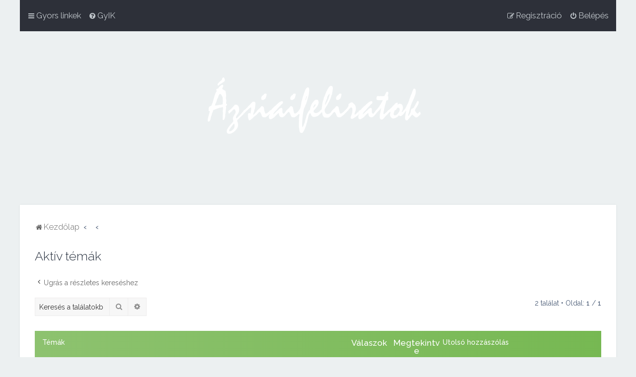

--- FILE ---
content_type: text/html; charset=UTF-8
request_url: https://azsiaifeliratok.hu/search.php?search_id=active_topics&sid=0a80b09deade01086087a1f198042404
body_size: 5588
content:
<!DOCTYPE html>
<html dir="ltr" lang="hu">
<head>
<meta charset="utf-8"/>

<meta http-equiv="X-UA-Compatible" content="IE=edge">
<meta name="viewport" content="width=device-width, initial-scale=1"/>

<title>Ázsiai Feliratok - Aktív témák</title>



	<link rel="icon" href="https://azsiaifeliratok.hu/ext/planetstyles/flightdeck/store/fav.png"/>

<!--
	phpBB style name: Milk v2
	Based on style:   Merlin Framework (http://www.planetstyles.net)
-->



	<link href="https://fonts.googleapis.com/css?family=Raleway:300,400,500" rel="stylesheet">
    <style type="text/css">body{font-family:"Raleway",Arial,Helvetica,sans-serif;font-size:14px}</style>


<link href="./assets/css/font-awesome.min.css?assets_version=51" rel="stylesheet">
<link href="./styles/Milk_v2/theme/stylesheet.css?assets_version=51" rel="stylesheet">
<link href="./styles/Milk_v2/theme/hu/stylesheet.css?assets_version=51" rel="stylesheet">

        	<link href="./styles/Milk_v2/theme/colour-presets/Little_Leaf.css?assets_version=51" rel="stylesheet" class="preset_stylesheet">
     





<!--[if lte IE 9]>
	<link href="./styles/Milk_v2/theme/tweaks.css?assets_version=51" rel="stylesheet">
<![endif]-->


<link href="./ext/dmzx/downloadlog/styles/prosilver/theme/downloadlog.css?assets_version=51" rel="stylesheet" media="screen">

<link href="./styles/Milk_v2/theme/extensions.css?assets_version=51" rel="stylesheet">


</head>
<body id="phpbb" class="nojs notouch section-search ltr  body-layout-Boxed content_block_header_block high_contrast_links navbar_o_header">

    <div id="wrap" class="wrap">
        <a id="top" class="top-anchor" accesskey="t"></a>
        
        <div id="page-header">
        
            
                <div class="navbar" role="navigation">
	<div class="inner">

	<ul id="nav-main" class="nav-main linklist" role="menubar">

		<li id="quick-links" class="quick-links dropdown-container responsive-menu" data-skip-responsive="true">
			<a href="#" class="dropdown-trigger">
				<i class="icon fa-bars fa-fw" aria-hidden="true"></i><span>Gyors linkek</span>
			</a>
			<div class="dropdown">
				<div class="pointer"><div class="pointer-inner"></div></div>
				<ul class="dropdown-contents" role="menu">
					
											<li class="separator"></li>
																									<li>
								<a href="./search.php?search_id=unanswered&amp;sid=3e6dd2d0e0e503d51abced8b5e5de4d3" role="menuitem">
									<i class="icon fa-file-o fa-fw" aria-hidden="true"></i><span>Megválaszolatlan témák</span>
								</a>
							</li>
							<li>
								<a href="./search.php?search_id=active_topics&amp;sid=3e6dd2d0e0e503d51abced8b5e5de4d3" role="menuitem">
									<i class="icon fa-file-o fa-fw" aria-hidden="true"></i><span>Aktív témák</span>
								</a>
							</li>
							<li class="separator"></li>
							<li>
								<a href="./search.php?sid=3e6dd2d0e0e503d51abced8b5e5de4d3" role="menuitem">
									<i class="icon fa-search fa-fw" aria-hidden="true"></i><span>Keresés</span>
								</a>
							</li>
					
										<li class="separator"></li>

									</ul>
			</div>
		</li>

				<li data-skip-responsive="true">
			<a href="/app.php/help/faq?sid=3e6dd2d0e0e503d51abced8b5e5de4d3" rel="help" title="Gyakran ismételt kérdések" role="menuitem">
				<i class="icon fa-question-circle fa-fw" aria-hidden="true"></i><span>GyIK</span>
			</a>
		</li>
						
			    	
		<li class="rightside" data-skip-responsive="true">
			<a href="./ucp.php?mode=login&amp;redirect=search.php%3Fsearch_id%3Dactive_topics&amp;sid=3e6dd2d0e0e503d51abced8b5e5de4d3" title="Belépés" accesskey="x" role="menuitem">
				<i class="icon fa-power-off fa-fw" aria-hidden="true"></i><span>Belépés</span>
			</a>
		</li>
					<li class="rightside" data-skip-responsive="true">
				<a href="./ucp.php?mode=register&amp;sid=3e6dd2d0e0e503d51abced8b5e5de4d3" role="menuitem">
					<i class="icon fa-pencil-square-o  fa-fw" aria-hidden="true"></i><span>Regisztráció</span>
				</a>
			</li>
						</ul>

	</div>
</div>                   
            	
            <div class="headerbar" role="banner" style="background: transparent  no-repeat center top; background-size: cover;" data-parallax="scroll" data-image-src="https://azsiaifeliratok.hu/ext/planetstyles/flightdeck/store/lotus4.jpg">
                
			<div class="headerbar_overlay_container">        
            	<div class="particles_container">
					<!-- Headerbar Elements Start -->
                    
                

                        <div id="site-description" class="site-description">
                                                                                            	<a href="./index.php?sid=3e6dd2d0e0e503d51abced8b5e5de4d3" title="Kezdőlap"><img src="https://azsiaifeliratok.hu/ext/planetstyles/flightdeck/store/logo.png" width="500" height="250" alt=""></a>
                                                                                        
                        </div>


                    
                    <!-- Headerbar Elements End -->             
                </div>              
            </div>
                    
            </div><!-- /.headerbar -->  
                  
        </div><!-- /#page-header -->
        
        <div id="inner-wrap">
        
                
       
            <ul id="nav-breadcrumbs" class="nav-breadcrumbs linklist navlinks" role="menubar">
                                                <li class="breadcrumbs">
                                                                <span class="crumb" itemtype="http://data-vocabulary.org/Breadcrumb" itemscope=""><a href="./index.php?sid=3e6dd2d0e0e503d51abced8b5e5de4d3" itemprop="url" accesskey="h" data-navbar-reference="index"><i class="icon fa-home fa-fw"></i><span itemprop="title">Kezdőlap</span></a></span>
        
                                                                    <span class="crumb" itemtype="http://data-vocabulary.org/Breadcrumb" itemscope=""><a href="" itemprop="url"><span itemprop="title"></span></a></span>
                                                                                            <span class="crumb" itemtype="http://data-vocabulary.org/Breadcrumb" itemscope=""><a href="" itemprop="url"><span itemprop="title"></span></a></span>
                                                                                </li>
                        
                                    <li class="rightside responsive-search">
                        <a href="./search.php?sid=3e6dd2d0e0e503d51abced8b5e5de4d3" title="Részletes keresés beállításainak megtekintése" role="menuitem">
                            <i class="icon fa-search fa-fw" aria-hidden="true"></i><span class="sr-only">Keresés</span>
                        </a>
                    </li>
                            </ul>
                
    
            
        <a id="start_here" class="anchor"></a>
        <div id="page-body" class="page-body" role="main">
                
                      
            
                            


<h2 class="searchresults-title">Aktív témák</h2>

	<p class="advanced-search-link">
		<a class="arrow-left" href="./search.php?sid=3e6dd2d0e0e503d51abced8b5e5de4d3" title="Részletes keresés">
			<i class="icon fa-angle-left fa-fw icon-black" aria-hidden="true"></i><span>Ugrás a részletes kereséshez</span>
		</a>
	</p>


	<div class="action-bar bar-top">

			<div class="search-box" role="search">
			<form method="post" action="./search.php?st=7&amp;sk=t&amp;sd=d&amp;sr=topics&amp;sid=3e6dd2d0e0e503d51abced8b5e5de4d3&amp;search_id=active_topics">
			<fieldset>
				<input class="inputbox search tiny" type="search" name="add_keywords" id="add_keywords" value="" placeholder="Keresés a találatokban"/>
				<button class="button button-search" type="submit" title="Keresés">
					<i class="icon fa-search fa-fw" aria-hidden="true"></i><span class="sr-only">Keresés</span>
				</button>
				<a href="./search.php?sid=3e6dd2d0e0e503d51abced8b5e5de4d3" class="button button-search-end" title="Részletes keresés">
					<i class="icon fa-cog fa-fw" aria-hidden="true"></i><span class="sr-only">Részletes keresés</span>
				</a>
			</fieldset>
			</form>
		</div>
	
		
		<div class="pagination">
						2 találat
							 &bull; Oldal: <strong>1</strong> / <strong>1</strong>
					</div>
	</div>


		<div class="forumbg">

		<div class="inner">
		<ul class="topiclist">
			<li class="header">
				<dl class="row-item">
					<dt><div class="list-inner">Témák</div></dt>
					<dd class="posts">Válaszok</dd>
					<dd class="views">Megtekintve</dd>
					<dd class="lastpost"><span>Utolsó hozzászólás</span></dd>
				</dl>
			</li>
		</ul>
		<ul class="topiclist topics">

								<li class="row bg1">
				<dl class="row-item topic_read">
					<dt style="background-image: url(./images/icons/misc/heart.gif); background-repeat: no-repeat;" title="Nincs új olvasatlan hozzászólás a témában.">
												<div class="list-inner">
							                            
																					                                                   
                            
                            
							                            
                            

							<a href="./viewtopic.php?t=651&amp;sid=3e6dd2d0e0e503d51abced8b5e5de4d3" class="topictitle">First Love(1996) 32/66</a>
							<br/>

															<div class="responsive-show" style="display: none;">
									Utolsó hozzászólás Szerző: <a href="./memberlist.php?mode=viewprofile&amp;u=160&amp;sid=3e6dd2d0e0e503d51abced8b5e5de4d3" class="username">lintka</a> &laquo; <a href="./viewtopic.php?p=8966&amp;sid=3e6dd2d0e0e503d51abced8b5e5de4d3#p8966" title="Ugrás az utolsó hozzászólásra">Tegnap,  18:45</a>
									<br/>Elküldve Fórum: <a href="./viewforum.php?f=8&amp;sid=3e6dd2d0e0e503d51abced8b5e5de4d3">Korea</a>
								</div>
							<span class="responsive-show left-box" style="display: none;">Válaszok: <strong>64</strong></span>							
							<div class="responsive-hide left-box">
																<i class="icon fa-paperclip fa-fw" aria-hidden="true"></i>								Szerző: <a href="./memberlist.php?mode=viewprofile&amp;u=160&amp;sid=3e6dd2d0e0e503d51abced8b5e5de4d3" class="username">lintka</a> <span class="clutter">&raquo; 2025.06.27. 18:00 &raquo; Fórum: <a href="./viewforum.php?f=8&amp;sid=3e6dd2d0e0e503d51abced8b5e5de4d3">Korea</a></span>
							</div>

														<div class="pagination">
								<span><i class="icon fa-clone fa-fw" aria-hidden="true"></i></span>
								<ul>
																	<li><a class="button" href="./viewtopic.php?t=651&amp;sid=3e6dd2d0e0e503d51abced8b5e5de4d3">1</a></li>
																										<li class="ellipsis"><span>…</span></li>
																										<li><a class="button" href="./viewtopic.php?t=651&amp;sid=3e6dd2d0e0e503d51abced8b5e5de4d3&amp;start=20">3</a></li>
																										<li><a class="button" href="./viewtopic.php?t=651&amp;sid=3e6dd2d0e0e503d51abced8b5e5de4d3&amp;start=30">4</a></li>
																										<li><a class="button" href="./viewtopic.php?t=651&amp;sid=3e6dd2d0e0e503d51abced8b5e5de4d3&amp;start=40">5</a></li>
																										<li><a class="button" href="./viewtopic.php?t=651&amp;sid=3e6dd2d0e0e503d51abced8b5e5de4d3&amp;start=50">6</a></li>
																										<li><a class="button" href="./viewtopic.php?t=651&amp;sid=3e6dd2d0e0e503d51abced8b5e5de4d3&amp;start=60">7</a></li>
																																																			</ul>
							</div>
														

													</div>
					</dt>
					<dd class="posts">64 <dfn>Válaszok</dfn></dd>
					<dd class="views">1205195 <dfn>Megtekintve</dfn></dd>
					<dd class="lastpost">
						<span><dfn>Utolsó hozzászólás </dfn>Szerző: <a href="./memberlist.php?mode=viewprofile&amp;u=160&amp;sid=3e6dd2d0e0e503d51abced8b5e5de4d3" class="username">lintka</a>
															<a href="./viewtopic.php?p=8966&amp;sid=3e6dd2d0e0e503d51abced8b5e5de4d3#p8966" title="Ugrás az utolsó hozzászólásra">
									<i class="icon fa-external-link-square fa-fw icon-lightgray icon-md" aria-hidden="true"></i><span class="sr-only"></span>
								</a>
														<br/>Tegnap,  18:45
						</span>
					</dd>
				</dl>
			</li>
											<li class="row bg2">
				<dl class="row-item topic_read">
					<dt title="Nincs új olvasatlan hozzászólás a témában.">
												<div class="list-inner">
							                            
																					                                                   
                            
                            
							                            
                            

							<a href="./viewtopic.php?t=104&amp;sid=3e6dd2d0e0e503d51abced8b5e5de4d3" class="topictitle">EGYÉB ~ Segítségkérés</a>
							<br/>

															<div class="responsive-show" style="display: none;">
									Utolsó hozzászólás Szerző: <a href="./memberlist.php?mode=viewprofile&amp;u=160&amp;sid=3e6dd2d0e0e503d51abced8b5e5de4d3" class="username">lintka</a> &laquo; <a href="./viewtopic.php?p=8965&amp;sid=3e6dd2d0e0e503d51abced8b5e5de4d3#p8965" title="Ugrás az utolsó hozzászólásra">2026.01.21. 22:12</a>
									<br/>Elküldve Fórum: <a href="./viewforum.php?f=18&amp;sid=3e6dd2d0e0e503d51abced8b5e5de4d3">Segítség</a>
								</div>
							<span class="responsive-show left-box" style="display: none;">Válaszok: <strong>51</strong></span>							
							<div class="responsive-hide left-box">
																<i class="icon fa-paperclip fa-fw" aria-hidden="true"></i>								Szerző: <a href="./memberlist.php?mode=viewprofile&amp;u=2&amp;sid=3e6dd2d0e0e503d51abced8b5e5de4d3" style="color: #FF0000;" class="username-coloured">Dijus</a> <span class="clutter">&raquo; 2014.03.23. 17:18 &raquo; Fórum: <a href="./viewforum.php?f=18&amp;sid=3e6dd2d0e0e503d51abced8b5e5de4d3">Segítség</a></span>
							</div>

														<div class="pagination">
								<span><i class="icon fa-clone fa-fw" aria-hidden="true"></i></span>
								<ul>
																	<li><a class="button" href="./viewtopic.php?t=104&amp;sid=3e6dd2d0e0e503d51abced8b5e5de4d3">1</a></li>
																										<li><a class="button" href="./viewtopic.php?t=104&amp;sid=3e6dd2d0e0e503d51abced8b5e5de4d3&amp;start=10">2</a></li>
																										<li><a class="button" href="./viewtopic.php?t=104&amp;sid=3e6dd2d0e0e503d51abced8b5e5de4d3&amp;start=20">3</a></li>
																										<li><a class="button" href="./viewtopic.php?t=104&amp;sid=3e6dd2d0e0e503d51abced8b5e5de4d3&amp;start=30">4</a></li>
																										<li><a class="button" href="./viewtopic.php?t=104&amp;sid=3e6dd2d0e0e503d51abced8b5e5de4d3&amp;start=40">5</a></li>
																										<li><a class="button" href="./viewtopic.php?t=104&amp;sid=3e6dd2d0e0e503d51abced8b5e5de4d3&amp;start=50">6</a></li>
																																																			</ul>
							</div>
														

													</div>
					</dt>
					<dd class="posts">51 <dfn>Válaszok</dfn></dd>
					<dd class="views">297915 <dfn>Megtekintve</dfn></dd>
					<dd class="lastpost">
						<span><dfn>Utolsó hozzászólás </dfn>Szerző: <a href="./memberlist.php?mode=viewprofile&amp;u=160&amp;sid=3e6dd2d0e0e503d51abced8b5e5de4d3" class="username">lintka</a>
															<a href="./viewtopic.php?p=8965&amp;sid=3e6dd2d0e0e503d51abced8b5e5de4d3#p8965" title="Ugrás az utolsó hozzászólásra">
									<i class="icon fa-external-link-square fa-fw icon-lightgray icon-md" aria-hidden="true"></i><span class="sr-only"></span>
								</a>
														<br/>2026.01.21. 22:12
						</span>
					</dd>
				</dl>
			</li>
							</ul>

		</div>
	</div>
	

<div class="action-bar bottom">
		<form method="post" action="./search.php?st=7&amp;sk=t&amp;sd=d&amp;sr=topics&amp;sid=3e6dd2d0e0e503d51abced8b5e5de4d3&amp;search_id=active_topics">
		<div class="dropdown-container dropdown-container-left dropdown-button-control sort-tools">
	<span title="Megjelenítési és rendezési beállítások" class="button button-secondary dropdown-trigger dropdown-select">
		<i class="icon fa-sort-amount-asc fa-fw" aria-hidden="true"></i>
		<span class="caret"><i class="icon fa-sort-down fa-fw" aria-hidden="true"></i></span>
	</span>
	<div class="dropdown hidden">
		<div class="pointer"><div class="pointer-inner"></div></div>
		<div class="dropdown-contents">
			<fieldset class="display-options">
							<label>Megjelenítés: <select name="st" id="st"><option value="0">Összes találat</option><option value="1">1 nap</option><option value="7" selected="selected">7 nap</option><option value="14">2 hét</option><option value="30">1 hónap</option><option value="90">3 hónap</option><option value="180">6 hónap</option><option value="365">1 év</option></select></label>
								<hr class="dashed"/>
				<input type="submit" class="button2" name="sort" value="Mehet"/>
						</fieldset>
		</div>
	</div>
</div>
	</form>
		
	<div class="pagination">
		2 találat
					 &bull; Oldal: <strong>1</strong> / <strong>1</strong>
			</div>
</div>


<div class="action-bar actions-jump">
		<p class="jumpbox-return">
		<a class="left-box arrow-left" href="./search.php?sid=3e6dd2d0e0e503d51abced8b5e5de4d3" title="Részletes keresés" accesskey="r">
			<i class="icon fa-angle-left fa-fw icon-black" aria-hidden="true"></i><span>Ugrás a részletes kereséshez</span>
		</a>
	</p>
	
		<div class="jumpbox dropdown-container dropdown-container-right dropdown-up dropdown-left dropdown-button-control" id="jumpbox">
			<span title="Ugrás" class="button button-secondary dropdown-trigger dropdown-select">
				<span>Ugrás</span>
				<span class="caret"><i class="icon fa-sort-down fa-fw" aria-hidden="true"></i></span>
			</span>
		<div class="dropdown">
			<div class="pointer"><div class="pointer-inner"></div></div>
			<ul class="dropdown-contents">
																				<li><a href="./viewforum.php?f=6&amp;sid=3e6dd2d0e0e503d51abced8b5e5de4d3" class="jumpbox-cat-link"> <span> Gépház</span></a></li>
																<li><a href="./viewforum.php?f=35&amp;sid=3e6dd2d0e0e503d51abced8b5e5de4d3" class="jumpbox-sub-link"><span class="spacer"></span> <span>&#8627; &nbsp; KÖZLEMÉNYEK</span></a></li>
																<li><a href="./viewforum.php?f=19&amp;sid=3e6dd2d0e0e503d51abced8b5e5de4d3" class="jumpbox-sub-link"><span class="spacer"></span> <span>&#8627; &nbsp; Fejlesztések</span></a></li>
																<li><a href="./viewforum.php?f=18&amp;sid=3e6dd2d0e0e503d51abced8b5e5de4d3" class="jumpbox-sub-link"><span class="spacer"></span> <span>&#8627; &nbsp; Segítség</span></a></li>
																<li><a href="./viewforum.php?f=41&amp;sid=3e6dd2d0e0e503d51abced8b5e5de4d3" class="jumpbox-cat-link"> <span> Fórum</span></a></li>
																<li><a href="./viewforum.php?f=5&amp;sid=3e6dd2d0e0e503d51abced8b5e5de4d3" class="jumpbox-sub-link"><span class="spacer"></span> <span>&#8627; &nbsp; Általános</span></a></li>
																<li><a href="./viewforum.php?f=42&amp;sid=3e6dd2d0e0e503d51abced8b5e5de4d3" class="jumpbox-sub-link"><span class="spacer"></span> <span>&#8627; &nbsp; Játékok</span></a></li>
																<li><a href="./viewforum.php?f=17&amp;sid=3e6dd2d0e0e503d51abced8b5e5de4d3" class="jumpbox-cat-link"> <span> Feliratok</span></a></li>
																<li><a href="./viewforum.php?f=20&amp;sid=3e6dd2d0e0e503d51abced8b5e5de4d3" class="jumpbox-sub-link"><span class="spacer"></span> <span>&#8627; &nbsp; Felirat Index</span></a></li>
																<li><a href="./viewforum.php?f=3&amp;sid=3e6dd2d0e0e503d51abced8b5e5de4d3" class="jumpbox-sub-link"><span class="spacer"></span> <span>&#8627; &nbsp; Sorozat feliratok</span></a></li>
																<li><a href="./viewforum.php?f=8&amp;sid=3e6dd2d0e0e503d51abced8b5e5de4d3" class="jumpbox-sub-link"><span class="spacer"></span><span class="spacer"></span> <span>&#8627; &nbsp; Korea</span></a></li>
																<li><a href="./viewforum.php?f=9&amp;sid=3e6dd2d0e0e503d51abced8b5e5de4d3" class="jumpbox-sub-link"><span class="spacer"></span><span class="spacer"></span> <span>&#8627; &nbsp; Kína</span></a></li>
																<li><a href="./viewforum.php?f=10&amp;sid=3e6dd2d0e0e503d51abced8b5e5de4d3" class="jumpbox-sub-link"><span class="spacer"></span><span class="spacer"></span> <span>&#8627; &nbsp; Japán</span></a></li>
																<li><a href="./viewforum.php?f=11&amp;sid=3e6dd2d0e0e503d51abced8b5e5de4d3" class="jumpbox-sub-link"><span class="spacer"></span><span class="spacer"></span> <span>&#8627; &nbsp; Taiwan</span></a></li>
																<li><a href="./viewforum.php?f=43&amp;sid=3e6dd2d0e0e503d51abced8b5e5de4d3" class="jumpbox-sub-link"><span class="spacer"></span><span class="spacer"></span> <span>&#8627; &nbsp; Thaiföld</span></a></li>
																<li><a href="./viewforum.php?f=44&amp;sid=3e6dd2d0e0e503d51abced8b5e5de4d3" class="jumpbox-sub-link"><span class="spacer"></span><span class="spacer"></span> <span>&#8627; &nbsp; Egyéb</span></a></li>
																<li><a href="./viewforum.php?f=4&amp;sid=3e6dd2d0e0e503d51abced8b5e5de4d3" class="jumpbox-sub-link"><span class="spacer"></span> <span>&#8627; &nbsp; Film feliratok</span></a></li>
																<li><a href="./viewforum.php?f=12&amp;sid=3e6dd2d0e0e503d51abced8b5e5de4d3" class="jumpbox-sub-link"><span class="spacer"></span><span class="spacer"></span> <span>&#8627; &nbsp; Korea</span></a></li>
																<li><a href="./viewforum.php?f=13&amp;sid=3e6dd2d0e0e503d51abced8b5e5de4d3" class="jumpbox-sub-link"><span class="spacer"></span><span class="spacer"></span> <span>&#8627; &nbsp; Kína</span></a></li>
																<li><a href="./viewforum.php?f=14&amp;sid=3e6dd2d0e0e503d51abced8b5e5de4d3" class="jumpbox-sub-link"><span class="spacer"></span><span class="spacer"></span> <span>&#8627; &nbsp; Japán</span></a></li>
																<li><a href="./viewforum.php?f=15&amp;sid=3e6dd2d0e0e503d51abced8b5e5de4d3" class="jumpbox-sub-link"><span class="spacer"></span><span class="spacer"></span> <span>&#8627; &nbsp; Taiwan</span></a></li>
																<li><a href="./viewforum.php?f=45&amp;sid=3e6dd2d0e0e503d51abced8b5e5de4d3" class="jumpbox-sub-link"><span class="spacer"></span><span class="spacer"></span> <span>&#8627; &nbsp; Thaiföld</span></a></li>
																<li><a href="./viewforum.php?f=46&amp;sid=3e6dd2d0e0e503d51abced8b5e5de4d3" class="jumpbox-sub-link"><span class="spacer"></span><span class="spacer"></span> <span>&#8627; &nbsp; Egyéb</span></a></li>
																<li><a href="./viewforum.php?f=7&amp;sid=3e6dd2d0e0e503d51abced8b5e5de4d3" class="jumpbox-sub-link"><span class="spacer"></span> <span>&#8627; &nbsp; Egyéb feliratok, fordítások</span></a></li>
											</ul>
		</div>
	</div>

	</div>

					

                                    </div>
            
                        
            	</div><!-- /#inner-wrap -->
            
                                	<div class="social_links_footer">3</div>
                             
          
            
            <div id="page-footer" class="page-footer" role="contentinfo">
                <div class="navbar_footer" role="navigation">
	<div class="inner">

	<ul id="nav-footer" class="nav-footer linklist" role="menubar">
		<li class="breadcrumbs">
									<span class="crumb"><a href="./index.php?sid=3e6dd2d0e0e503d51abced8b5e5de4d3" data-navbar-reference="index"><i class="icon fa-home fa-fw" aria-hidden="true"></i><span>Kezdőlap</span></a></span>					</li>
		
				<li class="rightside">Minden időpont <span title="UTC+1">UTC+01:00</span> időzóna szerinti</li>
							<li class="rightside">
				<a href="./ucp.php?mode=delete_cookies&amp;sid=3e6dd2d0e0e503d51abced8b5e5de4d3" data-ajax="true" data-refresh="true" role="menuitem">
					<i class="icon fa-trash fa-fw" aria-hidden="true"></i><span>Fórum sütik törlése</span>
				</a>
			</li>
																<li class="rightside" data-last-responsive="true">
				<a href="./memberlist.php?mode=contactadmin&amp;sid=3e6dd2d0e0e503d51abced8b5e5de4d3" role="menuitem">
					<i class="icon fa-envelope fa-fw" aria-hidden="true"></i><span>Kapcsolat</span>
				</a>
			</li>
			</ul>

	</div>
</div>

                <div id="darkenwrapper" class="darkenwrapper" data-ajax-error-title="AJAX error" data-ajax-error-text="Hiba történt a kérés feldolgozása közben." data-ajax-error-text-abort="A felhasználó megszakította a műveletet." data-ajax-error-text-timeout="A kérésed idő túllépés miatt megszakadt; kérjük próbáld újra." data-ajax-error-text-parsererror="Hiba történt a kérés feldolgozása közben: a szerver érvénytelen választ küldött.">
                    <div id="darken" class="darken">&nbsp;</div>
                </div>
            
                <div id="phpbb_alert" class="phpbb_alert" data-l-err="Hiba" data-l-timeout-processing-req="A kérés időtúllépés miatt nem teljesült.">
                    <a href="#" class="alert_close">
                        <i class="icon fa-times-circle fa-fw" aria-hidden="true"></i>
                    </a>
                    <h3 class="alert_title">&nbsp;</h3><p class="alert_text"></p>
                </div>
                <div id="phpbb_confirm" class="phpbb_alert">
                    <a href="#" class="alert_close">
                        <i class="icon fa-times-circle fa-fw" aria-hidden="true"></i>
                    </a>
                    <div class="alert_text"></div>
                </div>
            </div>
            
            
            
            <div class="copyright_bar">                
                Powered by <a href="http://www.phpBB.com/">phpBB</a>&trade; <span class="planetstyles_credit">&bull; Design by <a href="http://www.planetstyles.net">PlanetStyles</a></span>
                                <br/>Magyar fordítás © <a href="http://phpbb.hu/">Magyar phpBB Közösség</a>                                 
                <script>(function($){'use strict';phpbb.addAjaxCallback('reporttosfs',function(data){if(data.postid!=="undefined"){$('#sfs'+data.postid).hide();phpbb.closeDarkenWrapper(5000);}});})(jQuery);</script>                  
            </div> 
                                        
            </div> <!-- /#wrap -->
            
            <div style="display: none;">
                <a id="bottom" class="anchor" accesskey="z"></a>
                            </div>
            
            <script type="text/javascript" src="./assets/javascript/jquery-3.6.0.min.js?assets_version=51"></script>
            
                        
            <script type="text/javascript" src="./assets/javascript/core.js?assets_version=51"></script>

			            	                                                                        
                     
            
                       
                       
                        <script src="./styles/Milk_v2/template/parallax.js?assets_version=51"></script>
<script src="./styles/Milk_v2/template/tooltipster.bundle.min.js?assets_version=51"></script>
<script src="./styles/Milk_v2/template/forum_fn.js?assets_version=51"></script>
<script src="./styles/prosilver/template/ajax.js?assets_version=51"></script>

            
                        
			<script type="text/javascript">$(function($){var num_cols=3,container=$('.sub-forumlist'),listItem='li',listClass='sub-list';container.each(function(){var items_per_col=new Array(),items=$(this).find(listItem),min_items_per_col=Math.floor(items.length/num_cols),difference=items.length-(min_items_per_col*num_cols);for(var i=0;i<num_cols;i++){if(i<difference){items_per_col[i]=min_items_per_col+1;}else{items_per_col[i]=min_items_per_col;}}for(var i=0;i<num_cols;i++){$(this).append($('<ul ></ul>').addClass(listClass));for(var j=0;j<items_per_col[i];j++){var pointer=0;for(var k=0;k<i;k++){pointer+=items_per_col[k];}$(this).find('.'+listClass).last().append(items[j+pointer]);}}});});</script>
            
			<script>(function($){'use strict';phpbb.addAjaxCallback('reporttosfs',function(data){if(data.postid!=="undefined"){$('#sfs'+data.postid).hide();phpbb.closeDarkenWrapper(5000);}});})(jQuery);</script>            
            
                        
			            

</body>
</html>


--- FILE ---
content_type: text/css
request_url: https://azsiaifeliratok.hu/styles/Milk_v2/theme/fonts.css
body_size: 1137
content:
/* Consolidation of fonts (*shield your eyes, there are many of them!). Families, then sizes and weights */

/* The basics */
html {
	font-size: 100%;
}

i, em {
	font-style: italic;
}

b, strong {
	font-weight: 500;
}

body {
	
}

.codebox code {
	font: 0.9em Monaco, "Andale Mono","Courier New", Courier, monospace;
}


/* Sizes */
h1 {/* Forum name */ font-size: 30px;}
.site-description p {font-size: 14px;}
h2 {/* Forum header titles */ font-size: 1.8em;}
h3 {/* Sub-headers (also used as post headers, but defined later) */ font-size: 1em;}
h4 {/* Forum and topic list titles */ font-size: 1.3em;}
ul#nav-main > li > a, ul#nav-main > li > div > a {font-size: 1.2em;}
ul#nav-breadcrumbs li {font-size: 1.2em;}
.small {font-size: 0.9em !important;}
a.forumtitle, a.topictitle {font-size: 1.2em;}
.badge {font-size: 10px;}
dd.simpleposts span {font-size: 1.2em;}
dd.posts, dd.topics, dd.views {font-size: 1.2em;}
.pagination li a {font-size: 0.9em;}
.contact-icons {font-size: 0;}
.topic_type {font-size: 0.9em;}
.forumlist_grid_title {font-size: 1.2em;}
.grid_unread {font-size: 0.8em;}




/* Weights */
h1 {/* Forum name */ font-weight: 300;}
h2 {/* Forum header titles */ font-weight: 300;}
h3 {/* Sub-headers (also used as post headers, but defined later) */ font-weight: 500;}
ul#nav-breadcrumbs > li.breadcrumbs {font-weight: 300;}
.breadcrumbs .crumb:before {font-weight: 500;}
table.table1 thead th {font-weight: normal;}
table.info tbody th {font-weight: normal;}
.pagination li.active span {font-weight: normal;}
.error {font-weight: 500;}
.dropdown-extended .header {font-weight: 500;}
.dropdown-extended .header .header_settings {font-weight: normal;}
.notification_list p.notifications_title strong {font-weight: 500;}
.button {font-weight: normal;}
ul.topiclist dt {font-weight: normal;}
li.header dt, li.header dd {font-weight: 500;}
li.header dt {font-weight: 500;}
dd.posts, dd.topics, dd.views, dd.extra, dd.mark {font-weight: 300;}
li.row dd.simpleposts span {font-weight: 300;}
dl.faq dt {font-weight: 500;}
blockquote cite {/* Username/source of quoter */ font-style: normal; font-weight: 500;}
blockquote cite > div {font-weight: normal;}
.codebox p {font-weight: 500;}
.attachbox p {font-weight: normal;}
.attachbox p.stats {font-weight: normal;}
dl.file dt {font-weight: 500;}
dl.thumbnail dd {font-style: italic;}
fieldset.polls dl.voted {font-weight: 500;}
dd.profile-warnings {font-weight: 500;}
.dl_links strong {font-weight: 500;}
#memberlist tr.inactive, #team tr.inactive {font-style: italic;}
.panel-container table.table1 tbody th {font-style: italic;}
.tabs .tab, .minitabs .tab {font-weight: 500;}
.tabs .dropdown, .minitabs .dropdown {font-weight: normal;}
.navigation li {font-weight: 500;}
dl.mini dt {font-weight: 500;}
.friend-online {font-weight: 500;}
.friend-offline {font-style: italic;}
.tabs .dropdown, .minitabs .dropdown {font-weight: normal;}
input {font-weight: normal;}
select {font-weight: normal;}
dt label {font-weight: 500;}
a.button1, input.button1 {font-weight: 500;}
input.button3 {font-variant: small-caps;}
input.disabled {font-weight: normal;}
.jumpbox-cat-link, .jumpbox-forum-link { font-weight: 500; }
a.forumtitle {font-weight: 500;}
a.topictitle {font-weight: 500;}
a.lastsubject {font-weight: 500;text-decoration: none;}
.postprofile a, .postprofile dt.author a {font-weight: 500; text-decoration: none;}
.search .postprofile a {font-weight: normal;}
.username-coloured {font-weight: 500;}
.grid_unread {font-weight: 300;}